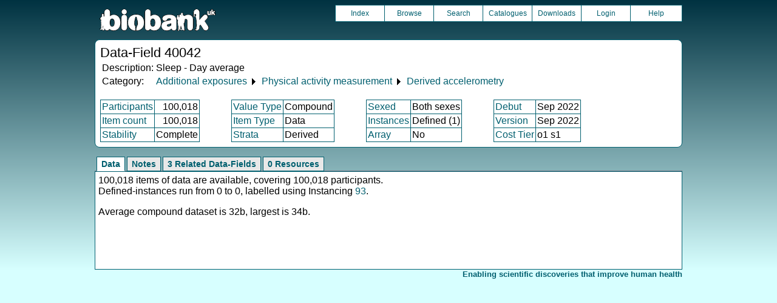

--- FILE ---
content_type: text/html
request_url: https://biobank.ctsu.ox.ac.uk/crystal/field.cgi?id=40042
body_size: 2184
content:
<!DOCTYPE HTML>
<html lang="en-GB">
<head>
<title> : Data-Field 40042</title>
<link rel="stylesheet" href="ukb/styles.css" type="text/css" media="screen">
<link rel="stylesheet" href="crystal.css" type="text/css" media="screen">
<link rel="icon" type="image/png" href="ukb/favicon.png">
<link rel="stylesheet" href="crystal_print.css" type="text/css" media="print">
<script type="text/javascript" src="tabber.js"></script>
<link rel="stylesheet" href="tree_style.css" type="text/css" media="screen">
<link rel="stylesheet" href="tree_style_print.css" type="text/css" media="print">
<!--[if IE 8]><link rel="stylesheet" href="tree_style_ie_8.css" type="text/css" media="screen"><![endif]-->
<!--[if lte IE 7]><link rel="stylesheet" href="tree_style_ie_7.css" type="text/css" media="screen"><![endif]-->
<script type="text/javascript">document.write('<style type="text/css">.tabber{display:none;}<\/style>');</script>
</head>
<body>
<div class="background">
<div class="topbreak"></div>
<div class="topnav">
<a href="https://www.ukbiobank.ac.uk"><img src="ukb/toplogo.png" class="logo" alt="Project Banner" /></a>
<ul class="topmenu">
<li class="topmenu"><a class="topmenu" href="index.cgi">Index</a></li>
<li class="topmenu"><a class="topmenu" href="browse.cgi?id=40042&cd=data_field">Browse</a></li>
<li class="topmenu"><a class="topmenu" href="search.cgi">Search</a></li>
<li class="topmenu"><a class="topmenu" href="catalogs.cgi">Catalogues</a></li>
<li class="topmenu"><a class="topmenu" href="download.cgi">Downloads</a></li>
<li class="topmenu"><a class="topmenu" href="https://ams.ukbiobank.ac.uk/ams/resApplications">Login</a></li>
<li class="topmenr"><a class="topmenu" href="help.cgi?cd=data_field">Help</a></li>
</ul>
</div>
<div class="topbreak"></div>
<div id="main" class="main"><span class="screentitle">Data-Field 40042</span><br>
<table summary="Identification">
<tr><td>Description:</td><td>Sleep - Day average</td></tr>
<tr><td>Category:</td><td><a class="basic" href="label.cgi?id=100088">Additional exposures</a> &#9205; <a class="basic" href="label.cgi?id=1008">Physical activity measurement</a> &#9205; <a class="basic" href="label.cgi?id=1020">Derived accelerometry</a></td></tr>
</table>
<br><table summary="Field properties" border class="wrapper" cellspacing="0"><tr><td class="txt_blu"><a class="basic" href="help.cgi?cd=participant">Participants</a></td><td class="int_blu">100,018</td><td rowspan="3" width="50" class="spacer">&nbsp;</td><td class="txt_blu"><a class="basic" href="help.cgi?cd=value_type">Value Type</a></td><td class="txt_blu">Compound</td><td rowspan="3" width="50" class="spacer">&nbsp;</td><td class="txt_blu"><a class="basic" href="help.cgi?cd=sexed">Sexed</a></td><td class="txt_blu">Both sexes</td><td rowspan="3" width="50" class="spacer">&nbsp;</td><td class="txt_blu"><a class="basic" href="help.cgi?cd=debut">Debut</a></td><td class="txt_blu">Sep 2022</td></tr>
<tr><td class="txt_blu"><a class="basic" href="help.cgi?cd=item_count">Item count</a></td><td class="int_blu">100,018</td><td class="txt_blu"><a class="basic" href="help.cgi?cd=item_type">Item Type</a></td><td class="txt_blu">Data</td><td class="txt_blu"><a class="basic" href="help.cgi?cd=instances">Instances</a></td><td class="txt_blu">Defined (1)</td><td class="txt_blu"><a class="basic" href="help.cgi?cd=version">Version</a></td><td class="txt_blu">Sep 2022</td></tr>
<tr><td class="txt_blu"><a class="basic" href="help.cgi?cd=stability">Stability</a></td><td class="txt_blu">Complete</td><td class="txt_blu"><a class="basic" href="help.cgi?cd=strata">Strata</a></td><td class="txt_blu">Derived</td><td class="txt_blu"><a class="basic" href="help.cgi?cd=array">Array</a></td><td class="txt_blu">No</td><td class="txt_blu"><a class="basic" href="help.cgi?cd=tier">Cost Tier</a></td><td class="txt_blu">o1 s1</td>
</tr></table>
</div>
<div class="box" id="loading" style="display: none; "><span style="color: #006600; font-size: 150%;" >Please wait - script is processing information...</span></div>
<noscript><p style="color: red;">
WARNING: your browser does NOT have JavaScript enabled.
Not all features of this website will be available to you.
If possible, please enable JavaScript and refresh the page.
</noscript>
<div class="css3outer"><div class="css3warning"><p style="color: red;">WARNING: the interactive features of this website use CSS3, which your browser does not support. To use the full features of this website, please update your browser.</p></div></div>
<div class="tabber">
<div class="tabbertab"><h2>Data</h2>
100,018 items of data are available, covering 100,018 participants.<br>Defined-instances run from 0 to 0, labelled using Instancing <a class="basic" href="instance.cgi?id=93">93</a>.
<p>

<p>
Average compound dataset is 32b, largest is 34b.
</div>
<div class="tabbertab"><h2>Notes</h2>
The average proportion of time spent sleeping per day. The data is stored as 7 comma seperated values, each representing a day of the week, starting with Monday and ending with Sunday. Please use the fields in <a class="basic" href="label.cgi?id=1011">Category 1011</a> to quality control participants for completeness of the accelerometry recording period and the related data fields for the corresponding proportion for the other activity levels. Where data was missing for a participant, the value was imputed from the available data as outlined in <a class="basic" href="dset.cgi?id=2040">Return 2040</a>. Please see <a class="basic" href="pub.cgi?id=5649">Publication 5649</a> for more details.
</div>
<div class="tabbertab"><h2>3 Related Data-Fields</h2>
<table class="listing" summary="Related data-fields"><tr><th class="txt">Field ID</th><th class="txt">Description</th><th class="txt">Relationship</th></tr>
<tr class="row_odd"><td class="int"><a class="basic" href="field.cgi?id=40044">40044</a></td><td class="txt">Light - Day average</td><td class="txt"><a class="basic" href="field.cgi?id=40044">Field 40044</a> is related to Current Field</td></tr>
<tr class="row_even"><td class="int"><a class="basic" href="field.cgi?id=40045">40045</a></td><td class="txt">Moderate-Vigorous - Day average</td><td class="txt"><a class="basic" href="field.cgi?id=40045">Field 40045</a> is related to Current Field</td></tr>
<tr class="row_odd"><td class="int"><a class="basic" href="field.cgi?id=40043">40043</a></td><td class="txt">Sedentary - Day average</td><td class="txt"><a class="basic" href="field.cgi?id=40043">Field 40043</a> is related to Current Field</td></tr></table>
</div>
<div class="tabbertab"><h2>0 Resources</h2>There are no matching Resources
</div>
</div>
<p id="lowcph" class="outerbottom"><span class="catchphrase">Enabling scientific discoveries that improve human health</span>
<!--
(c) Alan Young, NDPH, Oxford University
Nov 11 2025 15:10:20
0.02s
Fri Jan 23 06:19:21 2026

-->
</div>
</body>
</html>